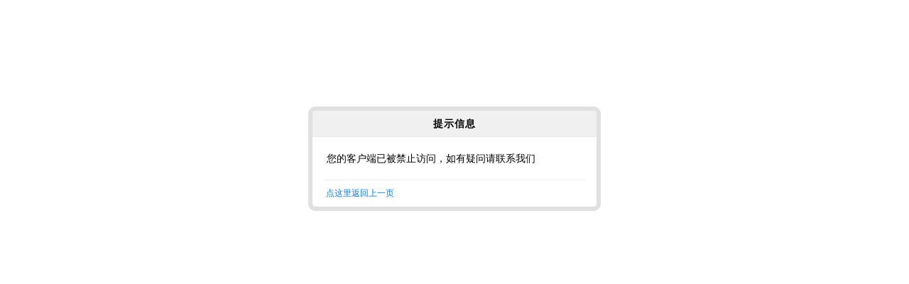

--- FILE ---
content_type: text/html;charset=UTF-8
request_url: http://donbeilungui.chuju555.com/introduce/
body_size: 911
content:
<!doctype html>
<html>
<head>
<meta charset="UTF-8"/>
<title>提示信息</title>
<meta name="robots" content="noindex,nofollow"/>
<style type="text/css">
*{font-size:14px;color:#000000;}
body{font-family:'Microsoft YaHei',Verdana,Arial,Helvetica,sans-serif;background:#FFFFFF;margin:0;height:100%;}
a:link,a:visited,a:active {color:#007AFF;text-decoration:none;}
input{color:#000000;}
.msg{width:400px;border:#E0E0E0 6px solid;border-radius:10px;margin:150px auto 0 auto;}
.head{background:#F0F0F0;border-bottom:#E8E8E8 1px solid;border-radius:3px 3px 0 0;letter-spacing:1px;line-height:36px;height:36px;overflow:hidden;font-weight:bold;text-align:center;user-select:none;}
.main{padding:16px 20px;line-height:200%;word-break:break-all;}
.foot{padding:10px 3px;margin:0 16px;border-top:#EFF1F3 1px solid;background:url('https://www.chuju555.com/skin/default/image/message-arrow.png') no-repeat right center;font-size:12px;color:#007AFF;}
.progress {width:300px;height:6px;line-height:6px;font-size:1px;background:#E7E7E7;text-align:left;}
.progress div {height:6px;line-height:6px;font-size:1px;background:#007AFF;}
.f_gray{color:#666666;}
</style>
</head>
<body onkeydown="if(event.keyCode==13) window.history.back();">
<div class="msg">
<div class="head">提示信息</div>
<div class="main">您的客户端已被禁止访问，如有疑问请联系我们</div>
<a href="javascript:window.history.back();"><div class="foot">点这里返回上一页</div></a>
</div>
</body>
</html>